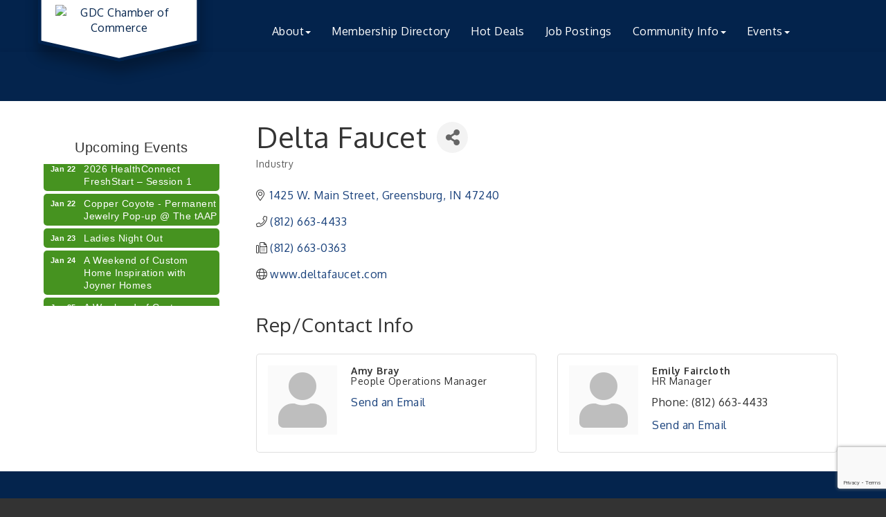

--- FILE ---
content_type: text/html; charset=utf-8
request_url: https://www.google.com/recaptcha/enterprise/anchor?ar=1&k=6LfI_T8rAAAAAMkWHrLP_GfSf3tLy9tKa839wcWa&co=aHR0cHM6Ly93d3cuZ3JlZW5zYnVyZ2NoYW1iZXIuY29tOjQ0Mw..&hl=en&v=PoyoqOPhxBO7pBk68S4YbpHZ&size=invisible&anchor-ms=20000&execute-ms=30000&cb=oks122c9nmsn
body_size: 48695
content:
<!DOCTYPE HTML><html dir="ltr" lang="en"><head><meta http-equiv="Content-Type" content="text/html; charset=UTF-8">
<meta http-equiv="X-UA-Compatible" content="IE=edge">
<title>reCAPTCHA</title>
<style type="text/css">
/* cyrillic-ext */
@font-face {
  font-family: 'Roboto';
  font-style: normal;
  font-weight: 400;
  font-stretch: 100%;
  src: url(//fonts.gstatic.com/s/roboto/v48/KFO7CnqEu92Fr1ME7kSn66aGLdTylUAMa3GUBHMdazTgWw.woff2) format('woff2');
  unicode-range: U+0460-052F, U+1C80-1C8A, U+20B4, U+2DE0-2DFF, U+A640-A69F, U+FE2E-FE2F;
}
/* cyrillic */
@font-face {
  font-family: 'Roboto';
  font-style: normal;
  font-weight: 400;
  font-stretch: 100%;
  src: url(//fonts.gstatic.com/s/roboto/v48/KFO7CnqEu92Fr1ME7kSn66aGLdTylUAMa3iUBHMdazTgWw.woff2) format('woff2');
  unicode-range: U+0301, U+0400-045F, U+0490-0491, U+04B0-04B1, U+2116;
}
/* greek-ext */
@font-face {
  font-family: 'Roboto';
  font-style: normal;
  font-weight: 400;
  font-stretch: 100%;
  src: url(//fonts.gstatic.com/s/roboto/v48/KFO7CnqEu92Fr1ME7kSn66aGLdTylUAMa3CUBHMdazTgWw.woff2) format('woff2');
  unicode-range: U+1F00-1FFF;
}
/* greek */
@font-face {
  font-family: 'Roboto';
  font-style: normal;
  font-weight: 400;
  font-stretch: 100%;
  src: url(//fonts.gstatic.com/s/roboto/v48/KFO7CnqEu92Fr1ME7kSn66aGLdTylUAMa3-UBHMdazTgWw.woff2) format('woff2');
  unicode-range: U+0370-0377, U+037A-037F, U+0384-038A, U+038C, U+038E-03A1, U+03A3-03FF;
}
/* math */
@font-face {
  font-family: 'Roboto';
  font-style: normal;
  font-weight: 400;
  font-stretch: 100%;
  src: url(//fonts.gstatic.com/s/roboto/v48/KFO7CnqEu92Fr1ME7kSn66aGLdTylUAMawCUBHMdazTgWw.woff2) format('woff2');
  unicode-range: U+0302-0303, U+0305, U+0307-0308, U+0310, U+0312, U+0315, U+031A, U+0326-0327, U+032C, U+032F-0330, U+0332-0333, U+0338, U+033A, U+0346, U+034D, U+0391-03A1, U+03A3-03A9, U+03B1-03C9, U+03D1, U+03D5-03D6, U+03F0-03F1, U+03F4-03F5, U+2016-2017, U+2034-2038, U+203C, U+2040, U+2043, U+2047, U+2050, U+2057, U+205F, U+2070-2071, U+2074-208E, U+2090-209C, U+20D0-20DC, U+20E1, U+20E5-20EF, U+2100-2112, U+2114-2115, U+2117-2121, U+2123-214F, U+2190, U+2192, U+2194-21AE, U+21B0-21E5, U+21F1-21F2, U+21F4-2211, U+2213-2214, U+2216-22FF, U+2308-230B, U+2310, U+2319, U+231C-2321, U+2336-237A, U+237C, U+2395, U+239B-23B7, U+23D0, U+23DC-23E1, U+2474-2475, U+25AF, U+25B3, U+25B7, U+25BD, U+25C1, U+25CA, U+25CC, U+25FB, U+266D-266F, U+27C0-27FF, U+2900-2AFF, U+2B0E-2B11, U+2B30-2B4C, U+2BFE, U+3030, U+FF5B, U+FF5D, U+1D400-1D7FF, U+1EE00-1EEFF;
}
/* symbols */
@font-face {
  font-family: 'Roboto';
  font-style: normal;
  font-weight: 400;
  font-stretch: 100%;
  src: url(//fonts.gstatic.com/s/roboto/v48/KFO7CnqEu92Fr1ME7kSn66aGLdTylUAMaxKUBHMdazTgWw.woff2) format('woff2');
  unicode-range: U+0001-000C, U+000E-001F, U+007F-009F, U+20DD-20E0, U+20E2-20E4, U+2150-218F, U+2190, U+2192, U+2194-2199, U+21AF, U+21E6-21F0, U+21F3, U+2218-2219, U+2299, U+22C4-22C6, U+2300-243F, U+2440-244A, U+2460-24FF, U+25A0-27BF, U+2800-28FF, U+2921-2922, U+2981, U+29BF, U+29EB, U+2B00-2BFF, U+4DC0-4DFF, U+FFF9-FFFB, U+10140-1018E, U+10190-1019C, U+101A0, U+101D0-101FD, U+102E0-102FB, U+10E60-10E7E, U+1D2C0-1D2D3, U+1D2E0-1D37F, U+1F000-1F0FF, U+1F100-1F1AD, U+1F1E6-1F1FF, U+1F30D-1F30F, U+1F315, U+1F31C, U+1F31E, U+1F320-1F32C, U+1F336, U+1F378, U+1F37D, U+1F382, U+1F393-1F39F, U+1F3A7-1F3A8, U+1F3AC-1F3AF, U+1F3C2, U+1F3C4-1F3C6, U+1F3CA-1F3CE, U+1F3D4-1F3E0, U+1F3ED, U+1F3F1-1F3F3, U+1F3F5-1F3F7, U+1F408, U+1F415, U+1F41F, U+1F426, U+1F43F, U+1F441-1F442, U+1F444, U+1F446-1F449, U+1F44C-1F44E, U+1F453, U+1F46A, U+1F47D, U+1F4A3, U+1F4B0, U+1F4B3, U+1F4B9, U+1F4BB, U+1F4BF, U+1F4C8-1F4CB, U+1F4D6, U+1F4DA, U+1F4DF, U+1F4E3-1F4E6, U+1F4EA-1F4ED, U+1F4F7, U+1F4F9-1F4FB, U+1F4FD-1F4FE, U+1F503, U+1F507-1F50B, U+1F50D, U+1F512-1F513, U+1F53E-1F54A, U+1F54F-1F5FA, U+1F610, U+1F650-1F67F, U+1F687, U+1F68D, U+1F691, U+1F694, U+1F698, U+1F6AD, U+1F6B2, U+1F6B9-1F6BA, U+1F6BC, U+1F6C6-1F6CF, U+1F6D3-1F6D7, U+1F6E0-1F6EA, U+1F6F0-1F6F3, U+1F6F7-1F6FC, U+1F700-1F7FF, U+1F800-1F80B, U+1F810-1F847, U+1F850-1F859, U+1F860-1F887, U+1F890-1F8AD, U+1F8B0-1F8BB, U+1F8C0-1F8C1, U+1F900-1F90B, U+1F93B, U+1F946, U+1F984, U+1F996, U+1F9E9, U+1FA00-1FA6F, U+1FA70-1FA7C, U+1FA80-1FA89, U+1FA8F-1FAC6, U+1FACE-1FADC, U+1FADF-1FAE9, U+1FAF0-1FAF8, U+1FB00-1FBFF;
}
/* vietnamese */
@font-face {
  font-family: 'Roboto';
  font-style: normal;
  font-weight: 400;
  font-stretch: 100%;
  src: url(//fonts.gstatic.com/s/roboto/v48/KFO7CnqEu92Fr1ME7kSn66aGLdTylUAMa3OUBHMdazTgWw.woff2) format('woff2');
  unicode-range: U+0102-0103, U+0110-0111, U+0128-0129, U+0168-0169, U+01A0-01A1, U+01AF-01B0, U+0300-0301, U+0303-0304, U+0308-0309, U+0323, U+0329, U+1EA0-1EF9, U+20AB;
}
/* latin-ext */
@font-face {
  font-family: 'Roboto';
  font-style: normal;
  font-weight: 400;
  font-stretch: 100%;
  src: url(//fonts.gstatic.com/s/roboto/v48/KFO7CnqEu92Fr1ME7kSn66aGLdTylUAMa3KUBHMdazTgWw.woff2) format('woff2');
  unicode-range: U+0100-02BA, U+02BD-02C5, U+02C7-02CC, U+02CE-02D7, U+02DD-02FF, U+0304, U+0308, U+0329, U+1D00-1DBF, U+1E00-1E9F, U+1EF2-1EFF, U+2020, U+20A0-20AB, U+20AD-20C0, U+2113, U+2C60-2C7F, U+A720-A7FF;
}
/* latin */
@font-face {
  font-family: 'Roboto';
  font-style: normal;
  font-weight: 400;
  font-stretch: 100%;
  src: url(//fonts.gstatic.com/s/roboto/v48/KFO7CnqEu92Fr1ME7kSn66aGLdTylUAMa3yUBHMdazQ.woff2) format('woff2');
  unicode-range: U+0000-00FF, U+0131, U+0152-0153, U+02BB-02BC, U+02C6, U+02DA, U+02DC, U+0304, U+0308, U+0329, U+2000-206F, U+20AC, U+2122, U+2191, U+2193, U+2212, U+2215, U+FEFF, U+FFFD;
}
/* cyrillic-ext */
@font-face {
  font-family: 'Roboto';
  font-style: normal;
  font-weight: 500;
  font-stretch: 100%;
  src: url(//fonts.gstatic.com/s/roboto/v48/KFO7CnqEu92Fr1ME7kSn66aGLdTylUAMa3GUBHMdazTgWw.woff2) format('woff2');
  unicode-range: U+0460-052F, U+1C80-1C8A, U+20B4, U+2DE0-2DFF, U+A640-A69F, U+FE2E-FE2F;
}
/* cyrillic */
@font-face {
  font-family: 'Roboto';
  font-style: normal;
  font-weight: 500;
  font-stretch: 100%;
  src: url(//fonts.gstatic.com/s/roboto/v48/KFO7CnqEu92Fr1ME7kSn66aGLdTylUAMa3iUBHMdazTgWw.woff2) format('woff2');
  unicode-range: U+0301, U+0400-045F, U+0490-0491, U+04B0-04B1, U+2116;
}
/* greek-ext */
@font-face {
  font-family: 'Roboto';
  font-style: normal;
  font-weight: 500;
  font-stretch: 100%;
  src: url(//fonts.gstatic.com/s/roboto/v48/KFO7CnqEu92Fr1ME7kSn66aGLdTylUAMa3CUBHMdazTgWw.woff2) format('woff2');
  unicode-range: U+1F00-1FFF;
}
/* greek */
@font-face {
  font-family: 'Roboto';
  font-style: normal;
  font-weight: 500;
  font-stretch: 100%;
  src: url(//fonts.gstatic.com/s/roboto/v48/KFO7CnqEu92Fr1ME7kSn66aGLdTylUAMa3-UBHMdazTgWw.woff2) format('woff2');
  unicode-range: U+0370-0377, U+037A-037F, U+0384-038A, U+038C, U+038E-03A1, U+03A3-03FF;
}
/* math */
@font-face {
  font-family: 'Roboto';
  font-style: normal;
  font-weight: 500;
  font-stretch: 100%;
  src: url(//fonts.gstatic.com/s/roboto/v48/KFO7CnqEu92Fr1ME7kSn66aGLdTylUAMawCUBHMdazTgWw.woff2) format('woff2');
  unicode-range: U+0302-0303, U+0305, U+0307-0308, U+0310, U+0312, U+0315, U+031A, U+0326-0327, U+032C, U+032F-0330, U+0332-0333, U+0338, U+033A, U+0346, U+034D, U+0391-03A1, U+03A3-03A9, U+03B1-03C9, U+03D1, U+03D5-03D6, U+03F0-03F1, U+03F4-03F5, U+2016-2017, U+2034-2038, U+203C, U+2040, U+2043, U+2047, U+2050, U+2057, U+205F, U+2070-2071, U+2074-208E, U+2090-209C, U+20D0-20DC, U+20E1, U+20E5-20EF, U+2100-2112, U+2114-2115, U+2117-2121, U+2123-214F, U+2190, U+2192, U+2194-21AE, U+21B0-21E5, U+21F1-21F2, U+21F4-2211, U+2213-2214, U+2216-22FF, U+2308-230B, U+2310, U+2319, U+231C-2321, U+2336-237A, U+237C, U+2395, U+239B-23B7, U+23D0, U+23DC-23E1, U+2474-2475, U+25AF, U+25B3, U+25B7, U+25BD, U+25C1, U+25CA, U+25CC, U+25FB, U+266D-266F, U+27C0-27FF, U+2900-2AFF, U+2B0E-2B11, U+2B30-2B4C, U+2BFE, U+3030, U+FF5B, U+FF5D, U+1D400-1D7FF, U+1EE00-1EEFF;
}
/* symbols */
@font-face {
  font-family: 'Roboto';
  font-style: normal;
  font-weight: 500;
  font-stretch: 100%;
  src: url(//fonts.gstatic.com/s/roboto/v48/KFO7CnqEu92Fr1ME7kSn66aGLdTylUAMaxKUBHMdazTgWw.woff2) format('woff2');
  unicode-range: U+0001-000C, U+000E-001F, U+007F-009F, U+20DD-20E0, U+20E2-20E4, U+2150-218F, U+2190, U+2192, U+2194-2199, U+21AF, U+21E6-21F0, U+21F3, U+2218-2219, U+2299, U+22C4-22C6, U+2300-243F, U+2440-244A, U+2460-24FF, U+25A0-27BF, U+2800-28FF, U+2921-2922, U+2981, U+29BF, U+29EB, U+2B00-2BFF, U+4DC0-4DFF, U+FFF9-FFFB, U+10140-1018E, U+10190-1019C, U+101A0, U+101D0-101FD, U+102E0-102FB, U+10E60-10E7E, U+1D2C0-1D2D3, U+1D2E0-1D37F, U+1F000-1F0FF, U+1F100-1F1AD, U+1F1E6-1F1FF, U+1F30D-1F30F, U+1F315, U+1F31C, U+1F31E, U+1F320-1F32C, U+1F336, U+1F378, U+1F37D, U+1F382, U+1F393-1F39F, U+1F3A7-1F3A8, U+1F3AC-1F3AF, U+1F3C2, U+1F3C4-1F3C6, U+1F3CA-1F3CE, U+1F3D4-1F3E0, U+1F3ED, U+1F3F1-1F3F3, U+1F3F5-1F3F7, U+1F408, U+1F415, U+1F41F, U+1F426, U+1F43F, U+1F441-1F442, U+1F444, U+1F446-1F449, U+1F44C-1F44E, U+1F453, U+1F46A, U+1F47D, U+1F4A3, U+1F4B0, U+1F4B3, U+1F4B9, U+1F4BB, U+1F4BF, U+1F4C8-1F4CB, U+1F4D6, U+1F4DA, U+1F4DF, U+1F4E3-1F4E6, U+1F4EA-1F4ED, U+1F4F7, U+1F4F9-1F4FB, U+1F4FD-1F4FE, U+1F503, U+1F507-1F50B, U+1F50D, U+1F512-1F513, U+1F53E-1F54A, U+1F54F-1F5FA, U+1F610, U+1F650-1F67F, U+1F687, U+1F68D, U+1F691, U+1F694, U+1F698, U+1F6AD, U+1F6B2, U+1F6B9-1F6BA, U+1F6BC, U+1F6C6-1F6CF, U+1F6D3-1F6D7, U+1F6E0-1F6EA, U+1F6F0-1F6F3, U+1F6F7-1F6FC, U+1F700-1F7FF, U+1F800-1F80B, U+1F810-1F847, U+1F850-1F859, U+1F860-1F887, U+1F890-1F8AD, U+1F8B0-1F8BB, U+1F8C0-1F8C1, U+1F900-1F90B, U+1F93B, U+1F946, U+1F984, U+1F996, U+1F9E9, U+1FA00-1FA6F, U+1FA70-1FA7C, U+1FA80-1FA89, U+1FA8F-1FAC6, U+1FACE-1FADC, U+1FADF-1FAE9, U+1FAF0-1FAF8, U+1FB00-1FBFF;
}
/* vietnamese */
@font-face {
  font-family: 'Roboto';
  font-style: normal;
  font-weight: 500;
  font-stretch: 100%;
  src: url(//fonts.gstatic.com/s/roboto/v48/KFO7CnqEu92Fr1ME7kSn66aGLdTylUAMa3OUBHMdazTgWw.woff2) format('woff2');
  unicode-range: U+0102-0103, U+0110-0111, U+0128-0129, U+0168-0169, U+01A0-01A1, U+01AF-01B0, U+0300-0301, U+0303-0304, U+0308-0309, U+0323, U+0329, U+1EA0-1EF9, U+20AB;
}
/* latin-ext */
@font-face {
  font-family: 'Roboto';
  font-style: normal;
  font-weight: 500;
  font-stretch: 100%;
  src: url(//fonts.gstatic.com/s/roboto/v48/KFO7CnqEu92Fr1ME7kSn66aGLdTylUAMa3KUBHMdazTgWw.woff2) format('woff2');
  unicode-range: U+0100-02BA, U+02BD-02C5, U+02C7-02CC, U+02CE-02D7, U+02DD-02FF, U+0304, U+0308, U+0329, U+1D00-1DBF, U+1E00-1E9F, U+1EF2-1EFF, U+2020, U+20A0-20AB, U+20AD-20C0, U+2113, U+2C60-2C7F, U+A720-A7FF;
}
/* latin */
@font-face {
  font-family: 'Roboto';
  font-style: normal;
  font-weight: 500;
  font-stretch: 100%;
  src: url(//fonts.gstatic.com/s/roboto/v48/KFO7CnqEu92Fr1ME7kSn66aGLdTylUAMa3yUBHMdazQ.woff2) format('woff2');
  unicode-range: U+0000-00FF, U+0131, U+0152-0153, U+02BB-02BC, U+02C6, U+02DA, U+02DC, U+0304, U+0308, U+0329, U+2000-206F, U+20AC, U+2122, U+2191, U+2193, U+2212, U+2215, U+FEFF, U+FFFD;
}
/* cyrillic-ext */
@font-face {
  font-family: 'Roboto';
  font-style: normal;
  font-weight: 900;
  font-stretch: 100%;
  src: url(//fonts.gstatic.com/s/roboto/v48/KFO7CnqEu92Fr1ME7kSn66aGLdTylUAMa3GUBHMdazTgWw.woff2) format('woff2');
  unicode-range: U+0460-052F, U+1C80-1C8A, U+20B4, U+2DE0-2DFF, U+A640-A69F, U+FE2E-FE2F;
}
/* cyrillic */
@font-face {
  font-family: 'Roboto';
  font-style: normal;
  font-weight: 900;
  font-stretch: 100%;
  src: url(//fonts.gstatic.com/s/roboto/v48/KFO7CnqEu92Fr1ME7kSn66aGLdTylUAMa3iUBHMdazTgWw.woff2) format('woff2');
  unicode-range: U+0301, U+0400-045F, U+0490-0491, U+04B0-04B1, U+2116;
}
/* greek-ext */
@font-face {
  font-family: 'Roboto';
  font-style: normal;
  font-weight: 900;
  font-stretch: 100%;
  src: url(//fonts.gstatic.com/s/roboto/v48/KFO7CnqEu92Fr1ME7kSn66aGLdTylUAMa3CUBHMdazTgWw.woff2) format('woff2');
  unicode-range: U+1F00-1FFF;
}
/* greek */
@font-face {
  font-family: 'Roboto';
  font-style: normal;
  font-weight: 900;
  font-stretch: 100%;
  src: url(//fonts.gstatic.com/s/roboto/v48/KFO7CnqEu92Fr1ME7kSn66aGLdTylUAMa3-UBHMdazTgWw.woff2) format('woff2');
  unicode-range: U+0370-0377, U+037A-037F, U+0384-038A, U+038C, U+038E-03A1, U+03A3-03FF;
}
/* math */
@font-face {
  font-family: 'Roboto';
  font-style: normal;
  font-weight: 900;
  font-stretch: 100%;
  src: url(//fonts.gstatic.com/s/roboto/v48/KFO7CnqEu92Fr1ME7kSn66aGLdTylUAMawCUBHMdazTgWw.woff2) format('woff2');
  unicode-range: U+0302-0303, U+0305, U+0307-0308, U+0310, U+0312, U+0315, U+031A, U+0326-0327, U+032C, U+032F-0330, U+0332-0333, U+0338, U+033A, U+0346, U+034D, U+0391-03A1, U+03A3-03A9, U+03B1-03C9, U+03D1, U+03D5-03D6, U+03F0-03F1, U+03F4-03F5, U+2016-2017, U+2034-2038, U+203C, U+2040, U+2043, U+2047, U+2050, U+2057, U+205F, U+2070-2071, U+2074-208E, U+2090-209C, U+20D0-20DC, U+20E1, U+20E5-20EF, U+2100-2112, U+2114-2115, U+2117-2121, U+2123-214F, U+2190, U+2192, U+2194-21AE, U+21B0-21E5, U+21F1-21F2, U+21F4-2211, U+2213-2214, U+2216-22FF, U+2308-230B, U+2310, U+2319, U+231C-2321, U+2336-237A, U+237C, U+2395, U+239B-23B7, U+23D0, U+23DC-23E1, U+2474-2475, U+25AF, U+25B3, U+25B7, U+25BD, U+25C1, U+25CA, U+25CC, U+25FB, U+266D-266F, U+27C0-27FF, U+2900-2AFF, U+2B0E-2B11, U+2B30-2B4C, U+2BFE, U+3030, U+FF5B, U+FF5D, U+1D400-1D7FF, U+1EE00-1EEFF;
}
/* symbols */
@font-face {
  font-family: 'Roboto';
  font-style: normal;
  font-weight: 900;
  font-stretch: 100%;
  src: url(//fonts.gstatic.com/s/roboto/v48/KFO7CnqEu92Fr1ME7kSn66aGLdTylUAMaxKUBHMdazTgWw.woff2) format('woff2');
  unicode-range: U+0001-000C, U+000E-001F, U+007F-009F, U+20DD-20E0, U+20E2-20E4, U+2150-218F, U+2190, U+2192, U+2194-2199, U+21AF, U+21E6-21F0, U+21F3, U+2218-2219, U+2299, U+22C4-22C6, U+2300-243F, U+2440-244A, U+2460-24FF, U+25A0-27BF, U+2800-28FF, U+2921-2922, U+2981, U+29BF, U+29EB, U+2B00-2BFF, U+4DC0-4DFF, U+FFF9-FFFB, U+10140-1018E, U+10190-1019C, U+101A0, U+101D0-101FD, U+102E0-102FB, U+10E60-10E7E, U+1D2C0-1D2D3, U+1D2E0-1D37F, U+1F000-1F0FF, U+1F100-1F1AD, U+1F1E6-1F1FF, U+1F30D-1F30F, U+1F315, U+1F31C, U+1F31E, U+1F320-1F32C, U+1F336, U+1F378, U+1F37D, U+1F382, U+1F393-1F39F, U+1F3A7-1F3A8, U+1F3AC-1F3AF, U+1F3C2, U+1F3C4-1F3C6, U+1F3CA-1F3CE, U+1F3D4-1F3E0, U+1F3ED, U+1F3F1-1F3F3, U+1F3F5-1F3F7, U+1F408, U+1F415, U+1F41F, U+1F426, U+1F43F, U+1F441-1F442, U+1F444, U+1F446-1F449, U+1F44C-1F44E, U+1F453, U+1F46A, U+1F47D, U+1F4A3, U+1F4B0, U+1F4B3, U+1F4B9, U+1F4BB, U+1F4BF, U+1F4C8-1F4CB, U+1F4D6, U+1F4DA, U+1F4DF, U+1F4E3-1F4E6, U+1F4EA-1F4ED, U+1F4F7, U+1F4F9-1F4FB, U+1F4FD-1F4FE, U+1F503, U+1F507-1F50B, U+1F50D, U+1F512-1F513, U+1F53E-1F54A, U+1F54F-1F5FA, U+1F610, U+1F650-1F67F, U+1F687, U+1F68D, U+1F691, U+1F694, U+1F698, U+1F6AD, U+1F6B2, U+1F6B9-1F6BA, U+1F6BC, U+1F6C6-1F6CF, U+1F6D3-1F6D7, U+1F6E0-1F6EA, U+1F6F0-1F6F3, U+1F6F7-1F6FC, U+1F700-1F7FF, U+1F800-1F80B, U+1F810-1F847, U+1F850-1F859, U+1F860-1F887, U+1F890-1F8AD, U+1F8B0-1F8BB, U+1F8C0-1F8C1, U+1F900-1F90B, U+1F93B, U+1F946, U+1F984, U+1F996, U+1F9E9, U+1FA00-1FA6F, U+1FA70-1FA7C, U+1FA80-1FA89, U+1FA8F-1FAC6, U+1FACE-1FADC, U+1FADF-1FAE9, U+1FAF0-1FAF8, U+1FB00-1FBFF;
}
/* vietnamese */
@font-face {
  font-family: 'Roboto';
  font-style: normal;
  font-weight: 900;
  font-stretch: 100%;
  src: url(//fonts.gstatic.com/s/roboto/v48/KFO7CnqEu92Fr1ME7kSn66aGLdTylUAMa3OUBHMdazTgWw.woff2) format('woff2');
  unicode-range: U+0102-0103, U+0110-0111, U+0128-0129, U+0168-0169, U+01A0-01A1, U+01AF-01B0, U+0300-0301, U+0303-0304, U+0308-0309, U+0323, U+0329, U+1EA0-1EF9, U+20AB;
}
/* latin-ext */
@font-face {
  font-family: 'Roboto';
  font-style: normal;
  font-weight: 900;
  font-stretch: 100%;
  src: url(//fonts.gstatic.com/s/roboto/v48/KFO7CnqEu92Fr1ME7kSn66aGLdTylUAMa3KUBHMdazTgWw.woff2) format('woff2');
  unicode-range: U+0100-02BA, U+02BD-02C5, U+02C7-02CC, U+02CE-02D7, U+02DD-02FF, U+0304, U+0308, U+0329, U+1D00-1DBF, U+1E00-1E9F, U+1EF2-1EFF, U+2020, U+20A0-20AB, U+20AD-20C0, U+2113, U+2C60-2C7F, U+A720-A7FF;
}
/* latin */
@font-face {
  font-family: 'Roboto';
  font-style: normal;
  font-weight: 900;
  font-stretch: 100%;
  src: url(//fonts.gstatic.com/s/roboto/v48/KFO7CnqEu92Fr1ME7kSn66aGLdTylUAMa3yUBHMdazQ.woff2) format('woff2');
  unicode-range: U+0000-00FF, U+0131, U+0152-0153, U+02BB-02BC, U+02C6, U+02DA, U+02DC, U+0304, U+0308, U+0329, U+2000-206F, U+20AC, U+2122, U+2191, U+2193, U+2212, U+2215, U+FEFF, U+FFFD;
}

</style>
<link rel="stylesheet" type="text/css" href="https://www.gstatic.com/recaptcha/releases/PoyoqOPhxBO7pBk68S4YbpHZ/styles__ltr.css">
<script nonce="O9anzSJKvNz6KUvrk7truQ" type="text/javascript">window['__recaptcha_api'] = 'https://www.google.com/recaptcha/enterprise/';</script>
<script type="text/javascript" src="https://www.gstatic.com/recaptcha/releases/PoyoqOPhxBO7pBk68S4YbpHZ/recaptcha__en.js" nonce="O9anzSJKvNz6KUvrk7truQ">
      
    </script></head>
<body><div id="rc-anchor-alert" class="rc-anchor-alert"></div>
<input type="hidden" id="recaptcha-token" value="[base64]">
<script type="text/javascript" nonce="O9anzSJKvNz6KUvrk7truQ">
      recaptcha.anchor.Main.init("[\x22ainput\x22,[\x22bgdata\x22,\x22\x22,\[base64]/[base64]/[base64]/[base64]/[base64]/UltsKytdPUU6KEU8MjA0OD9SW2wrK109RT4+NnwxOTI6KChFJjY0NTEyKT09NTUyOTYmJk0rMTxjLmxlbmd0aCYmKGMuY2hhckNvZGVBdChNKzEpJjY0NTEyKT09NTYzMjA/[base64]/[base64]/[base64]/[base64]/[base64]/[base64]/[base64]\x22,\[base64]\\u003d\\u003d\x22,\x22w4PDiD93w6DCtiLCmS5rfTXCn8OyVEvCrMOTWMOzwr4NwpnCkWFZwoASw4JIw6HCpsORZX/Ch8Kew6HDhDvDksOXw4vDgMKkZMKRw7fDliopOsOAw7xjFkUfwprDixnDuTcJAWrClBnCmWJAPsO8HQEywp8Vw6tdwqPCqwfDmjPClcOcaFZed8O/UzvDsH0HNk0+wrrDksOyJxtkScKpZsK+w4Izw6TDhMOGw7RwPjUZA1RvG8OwQcKtVcOIPQHDn1XDiGzCv3pQGD0EwqFgFELDql0cFsKxwrcFTcKGw5RGwr1qw4fCnMKDwrzDlTTDt3fCrzpKw5ZswrXDh8OEw4vCsgYtwr3DvH/CkcKYw6AEw5LCpULCkzpUfU8uJQfCssKrwqpdwqvDohLDsMOxwqoEw4PDtsKTJcKXE8O5CTTCsig8w6fCnMOHwpHDi8OHDMOpKCw3wrdzE27Dl8OjwrlIw5zDiHrDrHfCgcO3aMO9w5E/w7hIVnPCuF/Diy5jbxLCuH/DpsKSKh7DjVZxw4zCg8ODw4HCgHVpw69PEEHCjRFHw57DqMOzHMO4RDMtCWHCqjvCu8Oawo/DkcOnwq/DusOPwoNEw6vCosOwbx4iwpxwwq/Cp3zDuMOyw5ZyZcOBw7E4NsKOw7tYw50LPlHDmcKcHsOkXMOnwqfDu8OzwpFuckIaw7LDrkN9UnTCvsODJR9Jwq7Dn8KwwqcbVcOlEElZE8KjKsOiwqnCrsKbHsKEwqLDucKsYcKGPMOyTyFrw7QaWhQBTcO2G0R/SjjCq8K3w5k0aWROKcKyw4jCjBMfIi5IGcK6w7nCucO2wqfDusKEFsOyw4fDh8KLWHLCvMOBw6rCosKCwpBeRcOswoTCjk3DsSPClMO5w7vDgXvDi2IsCWMuw7EUI8O8OsKIw6Npw7g7wpPDlMOEw6wQw6/DjEwiw44LTMKhISvDggZKw7hSwolfVxfDhQomwqAyVMOQwoU0LsOBwq8rw5VLYsKndW4UL8KlBMKoRXwww6BEZ2XDk8OiMcKvw6vClBLDom3Ct8OUw4rDiGxUdsOow7TCqsOTY8OAwr1jwo/DksOtWsKcYMORw7LDm8O7ElIRwpoMO8KtPMOKw6nDlMKwLiZ5R8KKccO8w6wYwqrDrMOMNMK8esKpPHXDnsKMwohKYsK4FyRtGMO8w7lYwpUyacOtBcOEwphTwqUIw4TDnMOLSzbDgsOiwo0PJzLDpMOiAsOGUU/Cp0LCvMOnYUo9HMKoEcK2HDoUbMOLAcO9f8KoJ8OVIRYXOG8xSsOpKxgfWSjDo0ZLw61EWSBBXcO9YVnCo1thw5Rrw7RhZmpnw7jCnsKwblVMwolcw6Vvw5LDqR3Ds0vDuMKneBrCl2/Ct8OiL8Kdw7YWcMKkKQPDlMKjw4/[base64]/DgcOaBhfCvcOFTijCqTnCnMO4w4bCjsOwwrbDhcODd2DCqsKFEA0OBMK0wqTDqQ4KW2sVccKVOcKRRETCpWnCk8OAewbCtMKUCcOlesKAwoUmMMONUMO1IyFYPsKEwpVgE2fDvsO6ccOqM8Oed3DChsO7woXCmcOoBE/DnTNhw6MBw5bDtMKbw4Zfwrx5w4/CgsOMwroww5Iyw7wzw5rCs8Kwwr3DuyDCpsOVBRnDg07CsCrDlCHCs8KfRsOhEcO0w6HCnMKlSw3ChsOdw7geQETCgMOSZsOXEMKNU8OEWHjCuxbDmSzDmxQ/F0Iwel0Ow5ciw5fDmy/DgMOpZFseDRfDh8KYw5Ucw6J1US/[base64]/[base64]/w4rCi3BCwpjDkUNlw4Ehw7tTBMO7w6Y5EsKqA8ONwrNuBsKWBWrCgznCoMKvw7oAKMO8wqnDrnjDlcK/fcOSKcKpwpwJNTtrwr9kwpjCvcOGwqR4w5JYHUUmHTLCgsKhSMKDw43CisKZw5R/wp4jD8K+Mn/CkcKbw4/[base64]/[base64]/Cq3zCtTfDpsOePhjCvMOjIVDDqsKkFsKmYcKhMsOEwrLDg2jDpsONwq82LsKmeMO5PUoQXsOOw5rCkMKcw5Mew4fDmRnCmsKXAC/CgsK8Jl0/w5XDl8Ksw7kcwrTCj2vCm8Oew4puwqDCm8KoH8KYw7k/VVwlUnLDnMKBFcKWwpbClGjDn8KswofCn8Kjw6bDhw0MGBLCqg/[base64]/DkhYMwqpJRMOEwqTCl8KuYcODwohZw6/[base64]/DsDPCnx/ChMK4NMKGw6oUwrnCmB1LPTIKw4NBwrcOR8K1WGfDjxhoaz3CqsK/wodNQsKuRMKSwrIjdsOWw51oNXw9wrrDucOaIxnDssKewp3ChMKcCjYEw4piTi12OVrDnidhBUZKwrTCnFAxeD1ZQcO3w77DqsKlw7rCuElHTAjCtsK+HMK7IMOBw4rCgjlMw7sCKwfDg1gmwrzCvCFcw4rDjSXClcOFcMKcw4Uxw70Mwrwiwpciwrhpw7/Drzs1H8KWUcOhCBTCkzXCjD8odToWwqZhw4wZw6ssw6Nzw4PChMKeV8KywrrCmDppw44ywrvCnw8qwrgAw5TCvMO0WTjCkRtpF8OFwolBw7kxw63CiHvCpMKow7UTM2xbwp4Jw6t5wqIsIz4awp3Ds8KNP8OEw6HCuV83wrx/[base64]/wqhCU0fChMKybDjCn8OUGcOzQSrCtMOzCDU/[base64]/w4PDiz3DisKVCwtQQ8KSwpgYU2sdw6UqAGREPsOhHcOrw7HDkcOJUhYbExgrKMKyw55OwqJKbzvDgBI6wp7CqzAEw7gSw5PCmUA5I3rCmsKDw7pvGcONwrLCiV3DocO/woTDgsO8d8O5w6jCnHQzwr1PW8Kyw7zCmMOCHWZewpPDmmTCqsOWGwrCj8OqwqjDksOjw7TDqDDDvsKywpjCr208GWZcD2Z8O8KiOlRBdAV6DwHCvzfDmUN0w43DmCI6JcOMw5Q0wpbCkjPDtSHDp8KfwrdFb2MQUsOaYAXCjsKXIAvDmcKfw79iwrImMMOww4xAdcO/ajRdcsOMwrzDths7w77DgSbCvl3CrWDCn8OBwrErwonCpSfDpQJ8w4cawpzDqsOYwqEjaHTDssOZbQFzEGZzwpEzN33Cv8K/QMKbXkl2wqBawq5yA8KfYcOFw7nDrsOfw7rCvyt/W8KMJCXCkT9SOTMrwrBeemgIc8KSHmdYVGFAZVNlZgotNcO6HS15wpLDpEjDhMKew60qw4bCpUTDhmdyecKYw5TCmUArIsKPNk/CscOqwoA1w7rCoVkmwo/[base64]/DnsK8bRrDsUhzw48Nw5xtw4XCiDQJXEDDpsOMwpNfwp/DvsKow4B+TlA+wpXDucOuwp3DlMKbwqRPZ8KIw5DDkcKycsOgNcOuABxNDcKew4jCqCkOwqfCuHJtw4oAw67CqSRoQ8KIHcKYb8O2e8Ozw7FeE8OAIg3Ds8OIFsK6w4ghXnzDi8Kgw4/DoSTDo1xSclNUO3MIwrPDq1jCszTDu8OgCETDjlrDrDjCok7ClMKWwqZQw4c9ThsjwqnCogxtw6LDicKEwonDn3R3w5vDiXlzRBxqw7NyaMKAwqPCtmjDm0HDucOsw6gEwplXWsO6w5PCkyM0wr0DJVlGwrJEDy4dSVspwoZmTcKVG8KEBnMYfsKsdBLCin/CqA/DksKtwo3CjcKlwrh9wrQ/f8OVbMOyBXY4wppcw7lwLg/Dt8OALEMhwrPDkmDDrCvCj17CqC/[base64]/Dp8KowoMmK8OfZ0/DkMO8w6HCkXwyV8OGwrcAwqgAw7bDqUM2C8KRwo8/[base64]/Dpl57wrMXDMOLDj9JSMO1wq4ZeE/[base64]/w7sgwodGNEfDscONw5vDsggGRMK7H8K9woktPntGwpEWGsKKfMKyYFUVPDnDu8KEwpzClMKRU8OSw6zCqgIzwqTCp8K6VsKAwp1Nw53DmhU2wofDrMO2WMO/QcKcwr7Cn8OcHcK3wpxSw73DqsKHaQU1wprCnkdCw7lZF0BewrLCsA3ChUPDhcOzXQrCvsO6T0NlW3krw6suIwMKcMO5WRZ/QUp+DzpjN8O5DMOzS8KsDcKtwoYZM8OkBMOrV2/DjsO7ByDClRvCmMOSe8OPbHlOScKfMz3CksO5OcOjw5hlPcOoLkvCnkQbf8KvwovDtmLDu8KjOS8eWDrChD0Nw5gfZ8KUw6PDvTV+wpEZwrrDni3CtErDuH3DqMKEwphgEsKNJcKWw6Bewp/DnRHDjMOWw7XDkMOeLsKxRcOHIRI4wr/[base64]/CmsK2w6lpwozDjcKGD8KFwrPCt8KBwrFoK8KQw43DnCnDgm3DmRzDsxrDkMOha8KZwqzChsOrwrDDhsOnw6/DgEXCgcOAB8O4cTDCk8OGM8KswpAGJ2d2CcOic8KpchEbTh7Cn8KYwpTCi8OMwqsWw4k5PA/DuHfDm07DqcKsw5zDnVdJwqNjTSBow5bDhArDnThLLnDDoDtWw6PDnwfCtsOmwq3DqxbDmMOiw7xXw5MmwqxewovDk8OHwojDpD12IRB1TBI3wr/DmsOnwoDCmcK/w5PDu3rCtjEVcQI3FsKTJ1/DpycCw7HCucKqN8ONwrheHcOLwovCn8KPwrIJw7rDicOLw7XDk8KSQMOUYhvCp8Kywo3CuiHDhxnDs8OxwpbCqzx1woQcw7R/wpLDoMOLXCxMYTvDicKpaB7CgMKhwoXDgGYiwqbDjVPCi8O5wrDChFTDvRVtPAAzwqfDihzCvUd/CsOgwo8dRDjDvS0jcMK5w7/Dn0p5w53Ck8OXZDfClU7DlMKIVsO2Ym3DmcOeAgsDAkkud3NHwoDDsxfCjm5Nw63CsyzChWV/A8KGwq7ChEfDhnE0w7XDm8OFNw/Cu8O+bsOOPwxgbTHDuCICw75fwqTDul7CrHM3w6LDgsKga8OdA8K5w5XDqMKFw4tICMO2KsOxAnHClAfDhWMvCiXCt8OcwoM8eSh/w6bDoXIOfTrCtH0CEcKfCFl8w7PDkSnCp3U3w6F6wpEIGRXDsMK7AhMpKSdAw5LCvwFswonDu8OlenjCkMORw7fDgxXCk2rDi8KEwrzCvsKgw6w+V8OWw4jCoG/CuwXCiHzCoCJiwrd4w6zDkyTDnB84IcKHYcKxwrp1w75rIj/[base64]/[base64]/w608wrxSw4bCtMOeSiPCrA/DjMOnwq91w6lNYcOcw4DCr1HCrsOBw4DDpcKnJQbDmMKJwqPDjBjDtcKrdmTDk2kvw6XDvMKSwrY4BcOjw6XCjH0Zw4FQw5XCosOvRMOsHTbCgMOweSDDvWNKw5jCrwcNwqNmw50YF2/Dg0hWw4NJwrAYwot/woJJwrRnSWfClE3DnsKhw4LCqcKlw6Acw4N3wo5lwrTCm8KeKBwTw6U8wqEJworCkBjDkMONVsKZC3LCgmlzX8O4XVx4d8K3wpjDkB/CkxYqw4RzwrXDr8Kxwo4kYsOBw7Mww5NkNBAwwpY0O1Y4wqvDmB/DucOsLMO1JcO6KVE7cx5LwrTDjcO1wpRJBcOawr8/w4Y0w5rCosOGSjJvLgHCisOLw4bCv37DgcO4dcKZN8OsZAXDv8KVZsOCG8KCYinDsgkDUXbCq8OiG8Ktw6jDusKScMOQwpoGw5pBwqPDhVgiQ17DpzLCvxJsT8OYWcK1DMOyNcK+P8K7wrYrw4HCi3LCk8ORc8O9wrzCsSzDlcOgw5UWQUgVw6IMwqbCgR/CjBzDgCQZbsOPOcO4w4JaHsKDw695D2LDom50wpXCtDbClEcgVVLDoMOgEMOlA8OXwoYsw7kAO8OBDWcHwpvDrsO1wrDCicKsMTUUKsOsM8KJwqLDmcKTPsKDN8OTwplkZMKzZ8ODc8KMHsOvQMO/[base64]/CnEvDrRPCsMK0woPClsOdwr3CpsO/wrXCk8KvZWEELcKJw7BowpY5b0vCsmHDu8Kww5PDm8OVGMKNwp/CicOVKhEJbxJ1WsK/[base64]/ChcK+wo/DtsKiY8OcHMO5w54WwpQYT0cUwrzDscOew5rCtT3DnMOHw5JIw4HDujXCs0V3C8Oyw7bDtDdgcF7ClF5qOsK1DMO5WsKGSkTDiQxRwrLDvMOjNFLDsXo3I8OKGsKqw7wVT1nDrhZ3wq7CjWtnwp/DiTJHX8K7VsOAQGDCq8OUwpvDpy/[base64]/DrhNWK8Ogw4rCicKMwr5fPhjDkgbDvMKZwpZOw7k1wq9Fw5s/wqp3eQrCoDxafhlSMMKWSXzDnMO2LFjCoG0mYnpqw5kZworCpyRZwrMQGRzCtDJKw6jDgypxw4rDlE7DigsHOcOyw6PDvWRvwqnDjXRZw49nZsKWV8KIMMKRGMK5cMKXG0YvwqBvw7bCkAw/MmM7wpzCiMOqLxNAw67CuExew6oVw4PDlHDCjSfCghbDjMOuS8Kiw588wowUw5RCIcOwwo7CqVAMM8OSc2fDi2fDj8O/ejLDrCFKekB1WMKSLRUmwoIqwrrDsWtDw7jDjMKnw4bChHYmLsK6wp7DtsOSwrF/woQ4FWwSSDzDrinDvyjDuVLCrcKfAsKEwpDCrhzCqHpew4huBMOtLHTCicOfw4/CscKsc8K/BD1Ywo9Swro/[base64]/[base64]/[base64]/bMK9M8Kew4BVMDPDvsKaw4LCisKAO3rDjDnCicOVDsO7YgnDg8KMw44Iw7sUwq3DmUwjw6zCiDXCk8Kcwq5wNCl5w5IMwrPDg8KLUhfDky/[base64]/ChsO3B8KLwrrDscKNKi8+wo3CpVExLcOtwoANTMO0w5AeRndBD8OjaMKfdELDgQNMwqdfw7fDusKZwowkZ8Oiw6HCo8OwwqPDvnzDpAZOwr/CrsKKwpbDhMOzYsKCwq4UKk5JfcO8w6LDoiIHZAnClsO8Y1gdwrbCqT5EwrVYEsKObMKRYsOREh4jF8K8w7PCvkcuwqIrMMKlwqUMck/CsMOcwq3Ch8O5TMONXGnDhw9VwrMlw41KICHCuMKoH8Oswoo1JsOKNU3CtcOQwovCoi99w41ZWMKRwrRlSMKSM21/w44FwpPCqsOzwph/[base64]/DjsOUwrcOw4LDsznCk8KuwpvClh/DnjEVw40GFCHDsW5Kw4XDkm3Cu0zCvcONwpLDisK3UcKFw79uwrIBKnNXXS53w5cdw4vDrHXDtsK8wobCgsKzwqXDhsK7Sgp5CR1HLU5gXmXDksKWw5o/w4cLY8KxacOswoTDrMOAA8KgwrrCsXAmI8OqNzPCp3Iqw5/DtSbDrTpuF8O7woYUw5PCpRBlah/[base64]/HD/CvsO5fcOPwojDqMOYwoVLwofDmMO4w7thDChhwqDDksOmHnXDtMOnY8K3wr8kA8OkUldnOB3DrcKOeMOUwpHCpcOSXlHCjhrDlHPCi2JzW8OrMMOAwo3Cn8Omwq9fwqxNWWNsGMO/wpYTOcKwTBPCqcKFXHXDjBA3W0peBhbCkMKGwos9JR3CjMKQV1rDjw3CvMKew4F3BsKMwrPCtcKhRcO/IkXDrsK8wpNTwoPCvcOXw7bDqF3DjFwnwpoQwqY4wpbCncKbwqDDl8O/[base64]/[base64]/[base64]/[base64]/[base64]/[base64]/ChCgobHZaDhwGwrN8woQswpx1w5RnITnCuQPCr8KpwoQcw4F7w4nCkxlAw4jCsX/DvMKaw5zCm0/DqQ/CmMO1GyVPc8OIw4xiwr3CusO9wrM8wrlkwpYZR8Oww6vDpsK/Dz7CrMOBwqoTw6bDji0aw5rDssK9Lng9RQnDqjoQecOhCj/DmcKGw7jDgyfCjcOSwpPCjsKQwoFPd8KsS8OFI8OPwp/Cp1tkwoIFwpbCk2hgC8KmOMOUIRDChgYSOMOLw7nDpMOpP3BbK1nDtxjDu2bDmjk6BMKhG8OBWDTCoCHDlnzDiyDDlsK3KMOAwofDoMOkwqsnYzTDu8O7U8OtwqXDocOrIMKMSypOeU7DtsOAEsO/HXZyw7Jmw7fDqDUxw7jDrcKxwqpjw7UATnIRJQxWwqpEwpfCiVUJRMO3w5LChy8FAD/Dgwp7DsKKKcO5dyPDh8O2woMPJ8KpDi1Bw4Egw5bDkcO6KD7DjHfDhcKePjwOw7/ClMKew7/Cl8KkwpHCsHF4wpfCoBXCp8OjSmd/aXwOwpDCvcOcw5PCmcKyw6s1bS5eVVkqwoTCiFfDjnzCucOiw7/DnsKqa3bDkTbCgcOkw6DClsKsw5sFThrCgERNRRPCsMOuRzvCk0rCssOMwrLCvFAudzBYw6PDr3jCgw1JKkxVw5rDsEtiWSdGDcKDa8OvBC7DuMK/bMOWw4QmYFVCwrXCnMOaJcKiMiQUKsOQw4zClBrCkxA/wrTDscOHwp/CpsO5wpbDr8K+wqMQw7fCrcK3G8KlwqHCuwFTwpIFdinCqsKcw5XCiMKPCsOtcFbDqMO6TUfDmG/DjMKmw4o/[base64]/CpVYYwoXDqsOMbgYadC9Dw7xqwo7CtcO5w4jChi7Dm8OAFMOEw43CmwXDsUzDsB5bNsOdaADDv8KpV8OlwoBwwoDCpSLDiMKuwrtOwqI/w77CgH1acsK9GlN+wrVPw4JAwqnCqQYXbsKcw6pGwr3DgcOKw6bClCN7CErDh8KYwqMiw7DChwU8RcK6LMK6w4AZw54Gek7DicOhwq/[base64]/wo3Dj8KLKTsjw4Z/w5TDsX7DosO/PsOyAMOQw77DmsKYS308wqszanIvIMKEw4PCtSrCisKaw6kOWMKvBTcqw5XCvHzDpCjCpWzCtcKiwrordcK5wpXCpMOoEMORwplWw7vDrGnDucO7RsK9wps2wrlfVkYzwpfCg8ObCmBqwqNNw6fCjFZiw74GODFpw7AKwp/[base64]/Cv8Kiw75vwr0tw5XDlSB7wpzDnVxdw5/CtsOIf8K5wq8xVMKQw6xQwq5qw7LCjcOlw7Nwf8Ouw4/CjcO0w6xUw63DscK9w7PDqXfCjhcVCgDCmksVaHR8fMOLRcOdwqsuwr98woXDjh0qw48swrzDvBbCi8KiwrDDm8O/[base64]/DkRBywpIUwq/CgMO0SUrDjzPCssOwJhDCncO1wqhfNcOHw7Qpw4MjOk49ScKyMmPCsMOdwrJNwpPCiMKUw4oELCvDgHvCkT1cw58FwogwNSAlw7NcWw7DglxIw5rCn8OOeAwLwpdew4h1wpHDmB/[base64]/w7gPNsKhw6nCiloLAMKwQ2PCqzDDn8OACQN2w7hIekfDjBIUwqXCpyjCg2BrwoN3w5TDgyQFTcOvAMKswrEUw5sPwrdtw4bDt8KWwrLDgyfDmcOKHQ/DlcO/SMKvQlDDhykDwq0TCcKgw6jDhMOVw51lw5hYwrEZRSjCtmjCuwEww6rDmcOTTcOMP1Uewp4kwqHCisOywqjCiMKIw6TCgMK8wqNKw4h4IicowqIOZMORw5TDlRJ8FjwLdsOiwpjCncOHL2HCq0PDtCZxB8KCw6nDkMObwpnDvhBrwrbCjsOBKMOJwq0kbQXChsOpMTc/w7DCtTHDlSIKwp1HOhdmZD/ChVDCo8K5WxPDkMKYw4UXesOhwqHDl8OUwoHCgMO7wp/Dm3PCv3HDv8OhbnHDtcOeTjPDosOLwrzChE7DmsKFOCLDqcKOfcK1w5fCrFDDpVtpw7EOcEXCnMOrTsKmS8O8TsOPdcKlwp4dSlbCsR/CncK0GcKYw5zDjArCtEVxw73CicO0w4TDtMKENCLDmMK3w7sBXSvCh8K9e3BMayrDgcKSTBFNScKWIcK5XMKAw6HCicKRacOuIsKKwpolCmbCuMO1w4/[base64]/DrcKOwoXCtRVuwoPCh1xOBgvCly/[base64]/[base64]/w5PDl8KGw7RyQ3Ujw7XCoGhHwpBDBAUlw63CpcKUwoXDksKFwp4fwqTDgCY/wrTCvsKENMOUwqV7ecOqXTrCuXDDoMK5w6zCuSVIfcORwoQOCmthWVnDhcKZfUPDvcKFwr94w7lPbEfDhjkjwp/DvMOJw7PCl8KMwrp1dFtbcWEAJBDCtMKtBFtiwpbDgzDDmF5nwpQAwq9nwrrDrsOuw7l0w5/[base64]/DpjoVLkBgwpHCu8Kuw5rChEfDlw3DucOCwo9Pw4rCtANBwqbCjQ3DncKiw4TDn2w7woFvw59gw6bCmH3DrXXDnXHDu8KRJzPDh8Kiwp/[base64]/CoC3Dk8Kyw7jCpmzDnsKewpszfV93DnoqwrzDqcOLVTbDnCEXTsOKw5NJw7kcw5dCCU/Cu8KKGRrCkMKqNcKpw4rDnTVuw4PDvmJCwqhCw4zDmhnDmMKRwo1kRsOVwonDs8Ozw4/ChcKwwodcYybDsDtmRMOxwrLDpMKtw6PDk8Kfw4DCsMKaC8OqYVfClMOUwoETLXZeJMO3ElrCtMK4worCr8OacMKRwrXDoyvDoMKwwq3Cmmdmw5jCmsKLEcOPEMOiAH5WNMKMaRVdAwrCmW1dw4BaBQdeB8Oww6TDj3/Dg37DmMO/KMKVaMOgwpvCmMKwwrvCoHQUw7VHw7MzfyM9wrjDgcKfKEYVesOTwp5/dcKtwozCswDChMKrPcKhXcKQdsKPecK1w59hwrx2w5M/w54cwr0/eSXDpSvCt29jw4Acw5IbOg/DicO2wqbCgsKlDFzDphnDicKHwq3CpQpIw7XDnsK8OsKdWcOWwo/Dq2xKwrnCmlPDrsOTwprCjsO5DcK9ICIOw5/Ch31ywq0/wpRlL0RHdFvDrsOlwrlOTxVOw6DCqFLDnz/[base64]/CtX8ewqDCtcOxJ1zDrycEw7FUIA5YUUDCpcOdBg8Dw5Jkwr8AaDB/[base64]/DgHjDm8KMwozDnnJ6wq9Gw7E0w4zDp8KBW8ODw54nPcOec8KbTg/CrsK5woY0w4nCqRPChhA8eB7CvisIw5jDpEo4LQfCtDfCpcOjV8KXwrcySBvDlMKlJTU+wrHCvMKpw7/CnMKEI8OMw4BCa2DCt8OLM004w5zCt2jCp8KWw57DmmzDq0HCncKfSm5KG8Krw7FEJkvDv8Ogwp4MBVjCksKvZsKCLi8uHMKTTyN9NsKFacKgG0sdS8Kyw7/[base64]/IcOpw4NBwqPDlXg0DsOvXsO6O8K0FBHCgMK4LTnCl8KtwoHCiXTDvGgyd8OqwpXClQ43XiFZwovCm8OSwqQmw6sQwpXCsj4qw7/DnMOxw6wiB2rDhMKMHVFVMU7DpsK5w6FJw7AzPcKIVnrCrEogQcKLwqzDiFVZZkNOw4bCmxNQwqcHwqrCvFDDo3VmCcKAc37CoMKswrZhbC/CpRzCkQ0Xwo/[base64]/wqjCjS7CgRd6w7gGwqkfPUcEw77Dm3fCu2vDtMKjw75Rw4wTXMOZw44rwqTCjMKUO1XDusOMTcK/LMKJw6/DpsK2w7vCgSPDp20KCTnDlSFmJnjCuMO5w7cTwqzDj8O7wrLDmREcwpQeLVLDjw0kwofDiRXDp2JZwpvDhlXDpAfCrMO5w4wAGMO0GcKww7jDmsKuUkgEw7DDscOTbDcxbsO/QRLDoHgsw5nDvGp+f8ODw7BeNGnDi3Zkwo7DpsOPwqdcwrZsw6rCoMO1wp5WVFLCrkBwwpZsw7XCgsOuXMKzw47DicKuWTpLw6B5MsKsIj/Du3ZVdkrCqcKPUETDvcKRw7jDlnVwwrTCvsONwpoiw4nChsO5w7jCscOHFsKrYA5kEsOrwrglc3DCgcOgwpbCrXfDrcOUw5HDtcKWSUoOQBDCpQnCpcKCGXnDjz7DjDvDscOOw6t/wplyw7jCi8K/wpjCg8KQY2zDrMOSw4BZGyE0woQgZcO0GsKXOsKowqxLwpfDu8Okw6dPd8KowqXDkQErwo3DgMOCBsOpwpkTXcKIWsKwXsKpdMOZw57Cq0jDtMKPacKpezHDqQfDvkx2wqJaw4LCrXnDvSrDrMKiX8KsNibDvsO5IsKNa8OTNl7Cv8O/[base64]/w7bCuSbCilkmJ2DCjcK2wpIZwo/CqkbCk8KmwpR5w65cHAbDsSRmwrLChsK/PMKUw7pxw4JZccOTWmh3w7nCnS3CoMKEw64BCVsjfRjDp1LCrnUiworDgRjDlMO3T0LCpcKtUH3ClsK9D0F5w4LDucOWwo3DusO7P0hbRMKcw7ZtNVkhwqoiO8K2asK/w6B8JMKsIBQoVMOiI8KLw5jCvcKDw7ovd8KjHxbCjcKlCBjCt8K2wrbCrGnDvcOTLFZ7E8Ovw7bDoWoYw4bCoMOmcMOlw5F2FsOyUDTCpMOxwovDoSrDhRIxwrtWUU19w5HCvB9Ywppvw5vCm8KwwrTDgMO/H2gdwqJzwqJ4PMKvXmPCrCXCqhttw5/CssKYBMKCbl4awrRXwo3ChBdTSgYFHwZ4wrbCo8KQAsO6wq/[base64]/TMOBw5HChsONUcKNRMOzw4DDq24QYjwIw58sS2bCiXvDnkd8w4/Dp1JsJcO/w57DvcKqwr5fw7rDnGxoE8KPYsOHwqNPwq3DncOswqPCocKWw7vCqcKXTkTCkUZWMcKbX3prcsOcEMK2wqfDosODcAvCq0rDuV/CgBcRw5Z5w5kwM8KWwrnDrmMpZFx7w5gRMTxNwr7CoVh1w5IAw4NRwpolH8KETnA3wpnDj2HCjcOywpbCkMOCwqthMSTCpXk5wrfCi8OMwp43wpguwpfDp3nDqXLChMO2dcKBwq01Rj54X8OJSMKRSAp5ZTl6Y8ORMsODY8ORw4dyGARqwo/DtMK/WcOJHsOgwrLChsK+w4TCsE7Dn2wKRcOJWcK9GMOeC8O/IcKlw541wpJww4jDh8OQR2tpQMK8wonCtkrDtgEgAMKTHCVcERDDiXkTNX3DuBjDuMOQw53CgX1YwqvCrh4LXgklccOMwplrw4lkwrhNeFjCilw1wrFkf0/CiBjDjTnDhMOcw4PCkQZyBcK0wqTDqMO/[base64]/CsWZ/w64nRMKpw5/CpsK+w5bDr3bCjGcaQGkUf8K4BsKkbMOoV8KQwqNIwq1Ow54mLMODw5F/esOHUENKQMK7wrY6w7jClyMLTz1qw4lywqvCiDlTwoPDncKHRmk2G8KrOX/CthHCssKVZsK1D1bDs3/CpMKEXsKswpFSwoXCosKrJU/CtcOSdWF2w755QznDgGDDmhHDrg/ClTJYwrEnw5cIw5dgw6wpw43Do8O0UcKcacKTwqHCocOLwotXRsOMDx7CscK7w5rDs8Kjwp0NJ0bCjF3CqMOLNSMdw6vCnsKKVT/DjVHCrRJlw5PCqcOGIg0KZVI1w4IJwrrCqx4yw7RWasOqwq82w40/w4vCrUhiw4ViwrDCnxkWGsKzCsKCFn7Ck0pheMOZwqRBw4/CjBdrwr5bw6UwUMKMwpJ6wqPDhMOYwrsGfxfCoG3CicKscmTDrsKgFHnCtsKRwrwYcXU7HD9Kw6k8VcKKEklaE1w1EcO/DsK3w4QxbjnDgEQEw60BwpFVw6XCqTLDosOaUAY2QMKmSFBtGRXDpUV9dsKaw6siPsKQfUrDlBMPMyfDtcOXw7TDn8K6wpHDm0jDvMKwCh7CgsOrw7nCsMKkw5tvUmkkwrIaKsKlwos+w7ASB8OFNR7DvcOiw4nDiMKTw5bDixc4wp06O8K8wq7DuS/DhcOfK8OYw7lcw6sFw4t4wrZ/[base64]/[base64]/[base64]/[base64]/[base64]/[base64]/DrErCn8OKw50sHWhsw4PChsK+woZPVytuw5LDkkrCrsOtKcKCw57CjQBNwpE7wqNAwo/CjsOnw6JfZ0/DkTnDrhnCvsOQWsKAw5hOw6DDpMOeeS7Ch1jCrmzCvk3CusOffMOvQsKxalnDlMKgw4rCj8OcXsKsw6LDpMOnVMKIE8KzOsO/w4d2YMO7McOmw4PCgMKdwroQwqtowqATw4Yiw7LDlcOZwozCisKJRhouOl1TbkpEwoYHw7nDv8Kzw7XCnUnDt8OwbDEgwpFWJEYkw4ZJcUDDvBvCgwoewrRGw4wkwphMw4U1wrzDuxh5fcOdw7DDrT1LwrHCiy/DvcKAesO+w7vCksKQw6/DusKew7DDgDrCv3pdw7rCuGNtHcOMw6E9wrTCiFXCmsKUQsOTwrDDrsKif8OywpBMSg/DrcOnTBZxIw5HO3AtF3TDosKcBm0lwr4cw7cBYwFHworCocO0Z2krdMKRKhlYdzJWZsK5WsKNEcKLBMK6w6Rfw7pSw7ExwoUmw69IWU84JSAlwohQYkHDhcK3w50/[base64]/wqzDqcKzdBnCpsKEwpvCuWFAN8Kpw7pyworCqMKKM8KTNz3ClwLCmRvDk34rA8KRdArChcKcwqpuwoE4T8KcwqzCrT3DmcOJEWjCqFUtEcKUU8KcGV/ChTnClF7DgUVAcMKXwrLDjwpTSmFTVgV/XHY1w7d8AVPDmlPDtMKsw47Cmn9CflLDvCkTIWzCsMO+w6g9F8OVV2AkwopJdVVSw4vDi8O3w5PCqx9XwqN1WR4DwoRnw4fCuz1Qw5h/BsKiwp/ClMO0w7g1w5l5NcO9woTDksKNHcO5wrnDk3HClQ7CrMOIwrPDqg4vKT4bwqPCjivDqcKvICHCsxZXw5PDlz3CjzQ8w5tRwqPDvMO/wrlWworCsi3Dv8O5wr8eMRUtwpkWNcKdw5DCgGPDpmnCiAPCiMOMw5JXwq/DgMKUwp/[base64]/CvMKxwoZow7XDtcK2cMOjGMO/Q8K2U8KzwocwQ8OTNHo/YsK7wrTCi8OVwoDCjMKCw7bClcOYGmdmA0HCjcOTEG9RVA87RjFlw5bCtsKpBAvCu8OJOGfChVJZwpMew73ChsK1w6RDCMOiwr0JRxvCjcOfw6RRPgPDn1Fbw4/CvsOtw4HCqDPDnVvDgMKCwpkAw5oUYxorw4/CvxXDs8KBwqhWwpbDp8O3QsOIwrJCwqRXwp/DsGvDvsOQOGDDv8Oxw6DDi8OCc8KDw4tRwpw5QUs/Mzo9N3LDj1Ffwqx9w6DDsMKNwpzDpsOHC8KzwpJISsO9b8KSw6bDg3E/HEfCpWbDhmrDq8KTw6/CkcOrwo11w6sdWx/CqgjCo3PCmR/Dk8Oiw4FvMMKnwpZ8RcKyKcKpLsOFw5nDuMKQw55UwrBjw53DnSsTw4IhwpLDrx16XsODWMOcw7HDucOVQBAXwrbDgCBhUj94HRbDn8K0fsKkTzIaWsOzGMKvwovDlsO9w6bCh8KqbDDCtMKXbMKwwrnDtsOYV3/CpFgIw57Dp8KzZxfCjMOhwpvDm2/[base64]/DlcONw6Aqwr95w7NpAsOzw659LsKFwoo5Uho/w6bDjMOJJsOXLxM5wpIoZcKIwq08HS5jwp3DpMORw5l1ZT3CmMKfO8OxwpnCl8Khw5nDknvCgsKiGijDknTCnEjDpRp2JMKNwqPCvBbCnXwZXS7CrR0Two3DmMKOKkBgwpVfwpI4wqPDucOyw7kewqc/wqzDisKtLMOQR8O/FcKywqHCr8KDwr89X8ONU39Ww4zCq8KHNmZ/[base64]/CosKKfMOxKGRUfcOiw7ZNRcOLdwjDpsOVIcKcw5JQwqURF3jDqMO/[base64]/DlcOJEcKxIsOSCMOYIMKmHXAieQBaRlDCpMO7wo/Cnn1Jw6FjwoXDo8O9S8K8worCpgY+wrxYc1PDiWfDpFYswrYGMz7CqQ4Ywq5Vw5cJCcOGRmZLw7MPNsOtO2Yvw7Bgw7PCmhEnw5xSwqF3w5/[base64]\\u003d\\u003d\x22],null,[\x22conf\x22,null,\x226LfI_T8rAAAAAMkWHrLP_GfSf3tLy9tKa839wcWa\x22,0,null,null,null,1,[21,125,63,73,95,87,41,43,42,83,102,105,109,121],[1017145,275],0,null,null,null,null,0,null,0,null,700,1,null,0,\[base64]/76lBhnEnQkZnOKMAhnM8xEZ\x22,0,0,null,null,1,null,0,0,null,null,null,0],\x22https://www.greensburgchamber.com:443\x22,null,[3,1,1],null,null,null,1,3600,[\x22https://www.google.com/intl/en/policies/privacy/\x22,\x22https://www.google.com/intl/en/policies/terms/\x22],\x22NZe6yAC/uJ5EHtsM3+2PD2Z+sGGkz9rVXa2Tee+ia4I\\u003d\x22,1,0,null,1,1769092393351,0,0,[107,86,125,198,38],null,[176],\x22RC-7nBJGuoG1rVjlA\x22,null,null,null,null,null,\x220dAFcWeA7gwvgf3bEH5q30R_sL9yBf73V15z00unnhda6yw--7YQTcZ8i5qjZ6BeOMbvDmBfHlk0Ui9qrAHDVIkiIdQmnUIjnRiA\x22,1769175193074]");
    </script></body></html>

--- FILE ---
content_type: text/plain
request_url: https://www.google-analytics.com/j/collect?v=1&_v=j102&a=1230597734&t=pageview&_s=1&dl=https%3A%2F%2Fwww.greensburgchamber.com%2Flist%2Fmember%2Fdelta-faucet-greensburg-76&ul=en-us%40posix&dt=Delta%20Faucet%20%7C%20Industry%20-%20Greensburg%2FDecatur%20County%20Chamber%20of%20Commerce%2C%20IN&sr=1280x720&vp=1280x720&_u=IEBAAEABAAAAACAAI~&jid=1419527607&gjid=512722182&cid=848013972.1769088792&tid=UA-98910357-47&_gid=1216801514.1769088792&_r=1&_slc=1&z=707703307
body_size: -453
content:
2,cG-JJ453V8QR9